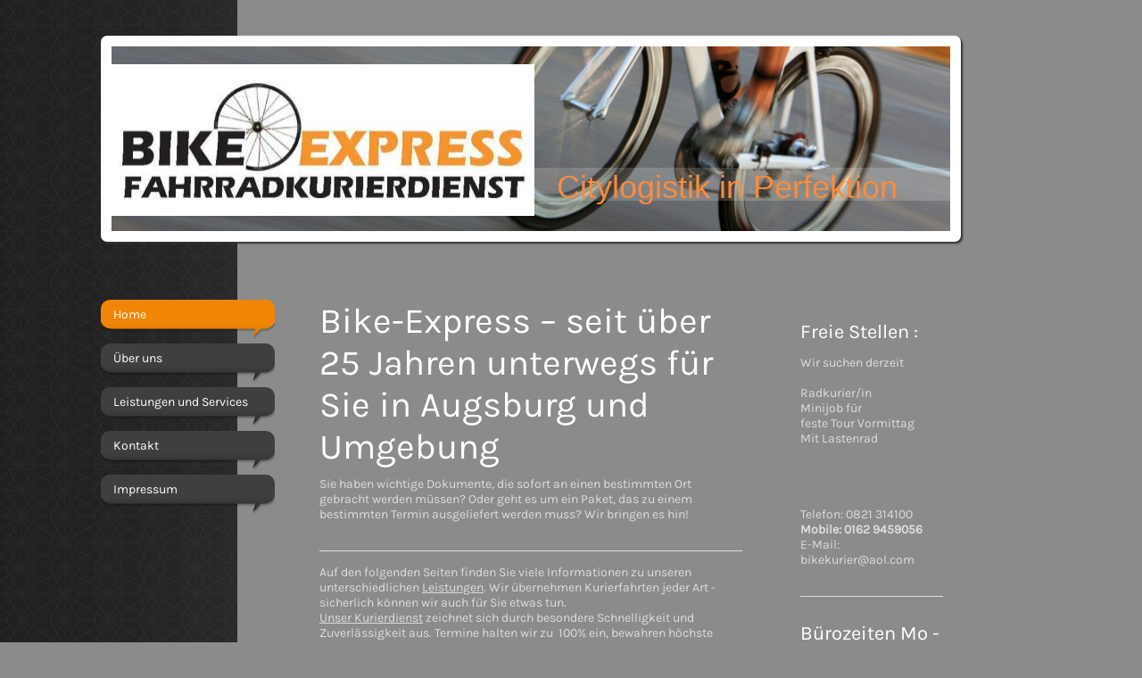

--- FILE ---
content_type: text/html; charset=UTF-8
request_url: https://www.bike-express-augsburg.de/
body_size: 4809
content:
<!DOCTYPE html>
<html lang="de"  ><head prefix="og: http://ogp.me/ns# fb: http://ogp.me/ns/fb# business: http://ogp.me/ns/business#">
    <meta http-equiv="Content-Type" content="text/html; charset=utf-8"/>
    <meta name="generator" content="IONOS MyWebsite"/>
        
    <link rel="dns-prefetch" href="//cdn.website-start.de/"/>
    <link rel="dns-prefetch" href="//101.mod.mywebsite-editor.com"/>
    <link rel="dns-prefetch" href="https://101.sb.mywebsite-editor.com/"/>
    <link rel="shortcut icon" href="//cdn.website-start.de/favicon.ico"/>
        <title>Bike-Express - Home</title>
    
    

<meta name="format-detection" content="telephone=no"/>
        <meta name="keywords" content="Kurierdienst, Botenfahrten, Transporte, Kurier"/>
            <meta name="description" content="Fahradkurierdienst, Kurierdienst, Bike-Express, Augsburg"/>
            <meta name="robots" content="index,follow"/>
        <link href="https://www.bike-express-augsburg.de/s/style/layout.css?1692278924" rel="stylesheet" type="text/css"/>
    <link href="https://www.bike-express-augsburg.de/s/style/main.css?1692278924" rel="stylesheet" type="text/css"/>
    <link href="//cdn.website-start.de/app/cdn/min/group/web.css?1763478093678" rel="stylesheet" type="text/css"/>
<link href="//cdn.website-start.de/app/cdn/min/moduleserver/css/de_DE/common,shoppingbasket?1763478093678" rel="stylesheet" type="text/css"/>
    <link href="https://101.sb.mywebsite-editor.com/app/logstate2-css.php?site=581051416&amp;t=1769899897" rel="stylesheet" type="text/css"/>

<script type="text/javascript">
    /* <![CDATA[ */
var stagingMode = '';
    /* ]]> */
</script>
<script src="https://101.sb.mywebsite-editor.com/app/logstate-js.php?site=581051416&amp;t=1769899897"></script>

    <link href="https://www.bike-express-augsburg.de/s/style/print.css?1763478093678" rel="stylesheet" media="print" type="text/css"/>
    <script type="text/javascript">
    /* <![CDATA[ */
    var systemurl = 'https://101.sb.mywebsite-editor.com/';
    var webPath = '/';
    var proxyName = '';
    var webServerName = 'www.bike-express-augsburg.de';
    var sslServerUrl = 'https://www.bike-express-augsburg.de';
    var nonSslServerUrl = 'http://www.bike-express-augsburg.de';
    var webserverProtocol = 'http://';
    var nghScriptsUrlPrefix = '//101.mod.mywebsite-editor.com';
    var sessionNamespace = 'DIY_SB';
    var jimdoData = {
        cdnUrl:  '//cdn.website-start.de/',
        messages: {
            lightBox: {
    image : 'Bild',
    of: 'von'
}

        },
        isTrial: 0,
        pageId: 622423    };
    var script_basisID = "581051416";

    diy = window.diy || {};
    diy.web = diy.web || {};

        diy.web.jsBaseUrl = "//cdn.website-start.de/s/build/";

    diy.context = diy.context || {};
    diy.context.type = diy.context.type || 'web';
    /* ]]> */
</script>

<script type="text/javascript" src="//cdn.website-start.de/app/cdn/min/group/web.js?1763478093678" crossorigin="anonymous"></script><script type="text/javascript" src="//cdn.website-start.de/s/build/web.bundle.js?1763478093678" crossorigin="anonymous"></script><script src="//cdn.website-start.de/app/cdn/min/moduleserver/js/de_DE/common,shoppingbasket?1763478093678"></script>
<script type="text/javascript" src="https://cdn.website-start.de/proxy/apps/static/resource/dependencies/"></script><script type="text/javascript">
                    if (typeof require !== 'undefined') {
                        require.config({
                            waitSeconds : 10,
                            baseUrl : 'https://cdn.website-start.de/proxy/apps/static/js/'
                        });
                    }
                </script><script type="text/javascript" src="//cdn.website-start.de/app/cdn/min/group/pfcsupport.js?1763478093678" crossorigin="anonymous"></script>    <meta property="og:type" content="business.business"/>
    <meta property="og:url" content="https://www.bike-express-augsburg.de/"/>
    <meta property="og:title" content="Bike-Express - Home"/>
            <meta property="og:description" content="Fahradkurierdienst, Kurierdienst, Bike-Express, Augsburg"/>
                <meta property="og:image" content="https://www.bike-express-augsburg.de/s/misc/logo.jpg?t=1769088443"/>
        <meta property="business:contact_data:country_name" content="Deutschland"/>
    
    
    
    
    
    
    
    
</head>


<body class="body diyBgActive  startpage cc-pagemode-default diy-market-de_DE" data-pageid="622423" id="page-622423">
    
    <div class="diyw">
        <div id="diywebWrapper">
	<div id="diywebMainWrapper">
		<div id="diywebHeaderWrapper"><div id="diywebHeader">
<style type="text/css" media="all">
.diyw div#emotion-header {
        max-width: 940px;
        max-height: 207px;
                background: #EEEEEE;
    }

.diyw div#emotion-header-title-bg {
    left: 0%;
    top: 50%;
    width: 100%;
    height: 18%;

    background-color: #ffffff;
    opacity: 0.17;
    filter: alpha(opacity = 17.36);
    }
.diyw img#emotion-header-logo {
    left: 0.00%;
    top: 9.66%;
    background: transparent;
            width: 50.43%;
        height: 82.13%;
                border: none;
        padding: 0px;
        }

.diyw div#emotion-header strong#emotion-header-title {
    left: 50%;
    top: 50%;
    color: #fb8c3b;
        font: normal normal 36px/120% Helvetica, 'Helvetica Neue', 'Trebuchet MS', sans-serif;
}

.diyw div#emotion-no-bg-container{
    max-height: 207px;
}

.diyw div#emotion-no-bg-container .emotion-no-bg-height {
    margin-top: 22.02%;
}
</style>
<div id="emotion-header" data-action="loadView" data-params="active" data-imagescount="1">
            <img src="https://www.bike-express-augsburg.de/s/img/emotionheader.jpg?1751991857.940px.207px" id="emotion-header-img" alt=""/>
            
        <div id="ehSlideshowPlaceholder">
            <div id="ehSlideShow">
                <div class="slide-container">
                                        <div style="background-color: #EEEEEE">
                            <img src="https://www.bike-express-augsburg.de/s/img/emotionheader.jpg?1751991857.940px.207px" alt=""/>
                        </div>
                                    </div>
            </div>
        </div>


        <script type="text/javascript">
        //<![CDATA[
                diy.module.emotionHeader.slideShow.init({ slides: [{"url":"https:\/\/www.bike-express-augsburg.de\/s\/img\/emotionheader.jpg?1751991857.940px.207px","image_alt":"","bgColor":"#EEEEEE"}] });
        //]]>
        </script>

    
                        <a href="https://www.bike-express-augsburg.de/">
        
                    <img id="emotion-header-logo" src="https://www.bike-express-augsburg.de/s/misc/logo.jpg?t=1769088443" alt=""/>
        
                    </a>
            
                  	<div id="emotion-header-title-bg"></div>
    
            <strong id="emotion-header-title" style="text-align: left">Citylogistik in Perfektion</strong>
                    <div class="notranslate">
                <svg xmlns="http://www.w3.org/2000/svg" version="1.1" id="emotion-header-title-svg" viewBox="0 0 940 207" preserveAspectRatio="xMinYMin meet"><text style="font-family:Helvetica, 'Helvetica Neue', 'Trebuchet MS', sans-serif;font-size:36px;font-style:normal;font-weight:normal;fill:#fb8c3b;line-height:1.2em;"><tspan x="0" style="text-anchor: start" dy="0.95em">Citylogistik in Perfektion</tspan></text></svg>
            </div>
            
    
    <script type="text/javascript">
    //<![CDATA[
    (function ($) {
        function enableSvgTitle() {
                        var titleSvg = $('svg#emotion-header-title-svg'),
                titleHtml = $('#emotion-header-title'),
                emoWidthAbs = 940,
                emoHeightAbs = 207,
                offsetParent,
                titlePosition,
                svgBoxWidth,
                svgBoxHeight;

                        if (titleSvg.length && titleHtml.length) {
                offsetParent = titleHtml.offsetParent();
                titlePosition = titleHtml.position();
                svgBoxWidth = titleHtml.width();
                svgBoxHeight = titleHtml.height();

                                titleSvg.get(0).setAttribute('viewBox', '0 0 ' + svgBoxWidth + ' ' + svgBoxHeight);
                titleSvg.css({
                   left: Math.roundTo(100 * titlePosition.left / offsetParent.width(), 3) + '%',
                   top: Math.roundTo(100 * titlePosition.top / offsetParent.height(), 3) + '%',
                   width: Math.roundTo(100 * svgBoxWidth / emoWidthAbs, 3) + '%',
                   height: Math.roundTo(100 * svgBoxHeight / emoHeightAbs, 3) + '%'
                });

                titleHtml.css('visibility','hidden');
                titleSvg.css('visibility','visible');
            }
        }

        
            var posFunc = function($, overrideSize) {
                var elems = [], containerWidth, containerHeight;
                                    elems.push({
                        selector: '#emotion-header-title',
                        overrideSize: true,
                        horPos: 89.43,
                        vertPos: 82.92                    });
                    lastTitleWidth = $('#emotion-header-title').width();
                                                elems.push({
                    selector: '#emotion-header-title-bg',
                    horPos: 0,
                    vertPos: 79.74                });
                                
                containerWidth = parseInt('940');
                containerHeight = parseInt('207');

                for (var i = 0; i < elems.length; ++i) {
                    var el = elems[i],
                        $el = $(el.selector),
                        pos = {
                            left: el.horPos,
                            top: el.vertPos
                        };
                    if (!$el.length) continue;
                    var anchorPos = $el.anchorPosition();
                    anchorPos.$container = $('#emotion-header');

                    if (overrideSize === true || el.overrideSize === true) {
                        anchorPos.setContainerSize(containerWidth, containerHeight);
                    } else {
                        anchorPos.setContainerSize(null, null);
                    }

                    var pxPos = anchorPos.fromAnchorPosition(pos),
                        pcPos = anchorPos.toPercentPosition(pxPos);

                    var elPos = {};
                    if (!isNaN(parseFloat(pcPos.top)) && isFinite(pcPos.top)) {
                        elPos.top = pcPos.top + '%';
                    }
                    if (!isNaN(parseFloat(pcPos.left)) && isFinite(pcPos.left)) {
                        elPos.left = pcPos.left + '%';
                    }
                    $el.css(elPos);
                }

                // switch to svg title
                enableSvgTitle();
            };

                        var $emotionImg = jQuery('#emotion-header-img');
            if ($emotionImg.length > 0) {
                // first position the element based on stored size
                posFunc(jQuery, true);

                // trigger reposition using the real size when the element is loaded
                var ehLoadEvTriggered = false;
                $emotionImg.one('load', function(){
                    posFunc(jQuery);
                    ehLoadEvTriggered = true;
                                        diy.module.emotionHeader.slideShow.start();
                                    }).each(function() {
                                        if(this.complete || typeof this.complete === 'undefined') {
                        jQuery(this).load();
                    }
                });

                                noLoadTriggeredTimeoutId = setTimeout(function() {
                    if (!ehLoadEvTriggered) {
                        posFunc(jQuery);
                    }
                    window.clearTimeout(noLoadTriggeredTimeoutId)
                }, 5000);//after 5 seconds
            } else {
                jQuery(function(){
                    posFunc(jQuery);
                });
            }

                        if (jQuery.isBrowser && jQuery.isBrowser.ie8) {
                var longTitleRepositionCalls = 0;
                longTitleRepositionInterval = setInterval(function() {
                    if (lastTitleWidth > 0 && lastTitleWidth != jQuery('#emotion-header-title').width()) {
                        posFunc(jQuery);
                    }
                    longTitleRepositionCalls++;
                    // try this for 5 seconds
                    if (longTitleRepositionCalls === 5) {
                        window.clearInterval(longTitleRepositionInterval);
                    }
                }, 1000);//each 1 second
            }

            }(jQuery));
    //]]>
    </script>

    </div>
</div></div>
		<div id="diywebPageWrapper">
			<div id="diywebLeftWrapper"><div id="diywebNavigation"><div class="webnavigation"><ul id="mainNav1" class="mainNav1"><li class="navTopItemGroup_1"><a data-page-id="622423" href="https://www.bike-express-augsburg.de/" class="current level_1"><span>Home</span></a></li><li class="navTopItemGroup_2"><a data-page-id="622424" href="https://www.bike-express-augsburg.de/über-uns/" class="level_1"><span>Über uns</span></a></li><li class="navTopItemGroup_3"><a data-page-id="622425" href="https://www.bike-express-augsburg.de/leistungen-und-services/" class="level_1"><span>Leistungen und Services</span></a></li><li class="navTopItemGroup_4"><a data-page-id="622429" href="https://www.bike-express-augsburg.de/kontakt/" class="level_1"><span>Kontakt</span></a></li><li class="navTopItemGroup_5"><a data-page-id="622431" href="https://www.bike-express-augsburg.de/impressum/" class="level_1"><span>Impressum</span></a></li></ul></div></div></div>
			<div id="diywebContentWrapper"><div id="diywebMainContent">
        <div id="content_area">
        	<div id="content_start"></div>
        	
        
        <div id="matrix_635726" class="sortable-matrix" data-matrixId="635726"><div class="n module-type-header diyfeLiveArea "> <h1><span class="diyfeDecoration">Bike-Express – seit über 25 Jahren unterwegs für Sie in Augsburg und Umgebung</span></h1> </div><div class="n module-type-text diyfeLiveArea "> <p>Sie haben wichtige Dokumente, die sofort an einen bestimmten Ort gebracht werden müssen? Oder geht es um ein Paket, das zu einem bestimmten Termin ausgeliefert werden muss? Wir bringen es hin!</p>
<p> </p> </div><div class="n module-type-hr diyfeLiveArea "> <div style="padding: 0px 0px">
    <div class="hr"></div>
</div>
 </div><div class="n module-type-text diyfeLiveArea "> <p>Auf den folgenden Seiten finden Sie viele Informationen zu unseren unterschiedlichen <a href="https://www.bike-express-augsburg.de/leistungen-und-services/leistungen/">Leistungen</a>. Wir übernehmen Kurierfahrten jeder Art - sicherlich können wir
auch für Sie etwas tun.</p>
<p><a href="https://www.bike-express-augsburg.de/über-uns/">Unser Kurierdienst</a> zeichnet sich durch besondere Schnelligkeit und Zuverlässigkeit aus. Termine halten wir zu  100% ein, bewahren höchste Qualität sowie
Verschwiegenheit und beraten Sie vor Sendung der Ware gerne umfassend und persönlich.</p> </div></div>
        
        
        </div></div></div>
			<div id="diywebRightWrapper"><div id="diywebSidebar"><div id="matrix_635722" class="sortable-matrix" data-matrixId="635722"><div class="n module-type-header diyfeLiveArea "> <h2><span class="diyfeDecoration">Freie Stellen :</span></h2> </div><div class="n module-type-text diyfeLiveArea "> <p>Wir suchen derzeit</p>
<p> </p>
<p>Radkurier/in</p>
<p>Minijob für</p>
<p>feste Tour Vormittag</p>
<p>Mit Lastenrad</p>
<p> </p>
<p> </p>
<p><br/>
<br/>
Telefon: 0821 314100</p>
<p><strong>Mobile: 0162 9459056</strong></p>
<p>E-Mail: bikekurier@aol.com</p>
<p> </p> </div><div class="n module-type-hr diyfeLiveArea "> <div style="padding: 0px 0px">
    <div class="hr"></div>
</div>
 </div><div class="n module-type-text diyfeLiveArea "> <p/> </div><div class="n module-type-header diyfeLiveArea "> <h1><span class="diyfeDecoration">Bürozeiten                      Mo - Fr. 8.00 - 18.00 Uhr</span></h1> </div><div class="n module-type-hr diyfeLiveArea "> <div style="padding: 0px 0px">
    <div class="hr"></div>
</div>
 </div></div></div></div>
		</div>
		<div id="diywebFooter"><div id="diywebFooterCenter"><div id="contentfooter">
    <div class="leftrow">
                        <a rel="nofollow" href="javascript:window.print();">
                    <img class="inline" height="14" width="18" src="//cdn.website-start.de/s/img/cc/printer.gif" alt=""/>
                    Druckversion                </a> <span class="footer-separator">|</span>
                <a href="https://www.bike-express-augsburg.de/sitemap/">Sitemap</a>
                        <br/> © Bike-Express
            </div>
    <script type="text/javascript">
        window.diy.ux.Captcha.locales = {
            generateNewCode: 'Neuen Code generieren',
            enterCode: 'Bitte geben Sie den Code ein'
        };
        window.diy.ux.Cap2.locales = {
            generateNewCode: 'Neuen Code generieren',
            enterCode: 'Bitte geben Sie den Code ein'
        };
    </script>
    <div class="rightrow">
                
                <span class="loggedin">
            <a rel="nofollow" id="logout" href="https://101.sb.mywebsite-editor.com/app/cms/logout.php">Logout</a> <span class="footer-separator">|</span>
            <a rel="nofollow" id="edit" href="https://101.sb.mywebsite-editor.com/app/581051416/622423/">Seite bearbeiten</a>
        </span>
    </div>
</div>

</div></div>
	</div>
</div>    </div>

    
    </body>


<!-- rendered at Thu, 22 Jan 2026 14:27:23 +0100 -->
</html>


--- FILE ---
content_type: text/css
request_url: https://www.bike-express-augsburg.de/s/style/layout.css?1692278924
body_size: 1368
content:
@import url(//cdn.website-start.de/s/css/templates/Karla.css);
/* LAYOUT SETTINGS */

body
{
 background-color: #8B8B8B;
}

.diyw #diywebWrapper {
 width: 100%;
 min-height:1000px;
 font-family: 'Karla', sans-serif;
 font-size: 14px;
 color: #DDD;
 padding: 40px 0;
 background-image: url(https://www.bike-express-augsburg.de/s/img/bg_wrapper.png);
 background-position: top left;
 background-repeat: repeat-y;
}
.diyw #diywebMainWrapper {
 width: 964px;
 margin: 0 0 0 113px;
}
.diyw #diywebHeaderWrapper {
 width: 940px;
 background: #FFF;
 padding: 12px;
 border-radius: 7px;
 box-shadow: 2px 2px 2px #333;
}
.diyw #diywebHeader {
 width: 940px;
}
.diyw #diywebPageWrapper {
 width: 100%;
 margin: 60px 0;
}
.diyw #diywebLeftWrapper {
 width: 200px;
 min-height: 100px;
 float: left;
}
.diyw #diywebContentWrapper {
 width: 564px;
 float: left;
}
.diyw #diywebMainContent {
 padding: 0 40px;
}
.diyw #diywebRightWrapper {
 width: 200px;
 float: right;
}
.diyw #diywebFooter {
 width: 100%;
}
.diyw #diywebFooterCenter {
 font-size: 11px;
}

/* CONTENT */
.diyw #diywebMainContent h1,
.diyw #diywebMainContent h2,
.diyw #diywebMainContent p,
.diyw #diywebSidebar h1,
.diyw #diywebSidebar h2,
.diyw #diywebSidebar p {
 padding: 0;
 margin: 0;
}
.diyw #diywebMainContent h1 {
 font-size: 40px;
 color: #FFF;
 font-weight: 200;
}
.diyw #diywebMainContent h2 {
 font-size: 26px;
 color: #FFF;
 font-weight: 200;
}
.diyw #diywebMainContent a,
.diyw #diywebSidebar a,
.diyw #diywebFooterCenter a {
 color: #DDD;
 text-decoration: underline;
}
.diyw #diywebMainContent a:hover,
.diyw #diywebMainContent a:active,
.diyw #diywebMainContent a:focus,
.diyw #diywebSidebar a:hover,
.diyw #diywebSidebar a:active,
.diyw #diywebSidebar a:focus,
.diyw #diywebFooterCenter a:hover,
.diyw #diywebFooterCenter a:active,
.diyw #diywebFooterCenter a:focus {
 color: #FE8900;
}
.diyw #diywebSidebar {
 padding: 20px 15px 15px 15px;
}
.diyw #diywebSidebar h1,
.diyw #diywebSidebar h2 {
 font-size: 22px;
 font-weight: 200;
 padding: 3px 0;
 color: #FFF;
}
.diyw #diywebSidebar p {
}

/* CLEARFIX */

.diyw #diywebAllContent:before,
.diyw #diywebAllContent:after,
.diyw #mainNav1:before,
.diyw #mainNav1:after,
.diyw #mainNav2:before,
.diyw #mainNav2:after,
.diyw #mainNav3:before,
.diyw #mainNav4:after,
.diyw #diywebPageWrapper:before,
.diyw #diywebPageWrapper:after,
.diyw .thumbElement {
    content: "\0020";
    display: block;
    height: 0;
    overflow: hidden;
}

.diyw #mainNav1:after, .diyw #mainNav2:after, .diyw #mainNav3:after, .diyw #diywebAllContent:after, .diyw #diywebPageWrapper:after, .diyw .thumbElement  {
 clear: both;
}

.diyw #mainNav1, .diyw #mainNav2, .diyw #mainNav3, .diyw #diywebAllContent, .diyw #diywebPageWrapper, .diyw .thumbElement {
 zoom: 1;
}

/* NAVIGATION SETTINGS */

.diyw #mainNav1,
.diyw #mainNav2,
.diyw #mainNav3 {
 list-style: none;
 margin: 0;
 padding: 0;
 white-space: normal;
 word-wrap: break-word;
}
.diyw #mainNav2 {
 background: url(https://www.bike-express-augsburg.de/s/img/nav_bg_hover.png) no-repeat left bottom;
 margin-top: -19px;
 padding-bottom: 19px;
}
.diyw #mainNav1 a,
.diyw #mainNav1 a:link,
.diyw #mainNav1 a:visited {
 display: block;
 width: 195px;
 padding: 5px 0 19px 0;
 text-decoration: none;
 color: #FFF;
 background: url(https://www.bike-express-augsburg.de/s/img/nav_bg.png) no-repeat left bottom;
}
.diyw #mainNav1 span {
 display: block;
 padding:  8px 14px 0 14px;
 background: #3F3F3F;
 border-radius: 10px 10px 0 0;
}
.diyw #mainNav1 a.parent, .diyw #mainNav1 a.parent:hover,
.diyw #mainNav1 a.current, .diyw #mainNav1 a.current:hover {
  background: url(https://www.bike-express-augsburg.de/s/img/nav_bg_hover.png) no-repeat left bottom;
  padding: 5px 0 19px 0;
}
.diyw #mainNav1 a.parent span, .diyw #mainNav1 a.parent:hover span,
.diyw #mainNav1 a.current span, .diyw #mainNav1 a.current:hover span {
  background: #F28505;
}
.diyw #mainNav1 a:hover,
.diyw #mainNav1 a:active,
.diyw #mainNav1 a:focus {
 background: url(https://www.bike-express-augsburg.de/s/img/nav_bg_hover.png) no-repeat left bottom;
}
.diyw #mainNav1 a:hover span,
.diyw #mainNav1 a:active span,
.diyw #mainNav1 a:focus span {
 background: #F28505;
}
.diyw #mainNav2 a,
.diyw #mainNav2 a:link,
.diyw #mainNav2 a:visited {
 width: 139px;
 padding: 8px 28px;
 background: #F28505;
}
.diyw #mainNav2 span
{
 background: none;
 border-radius: 0 0 0 0;
 padding: 0;
}
.diyw #mainNav2 a.parent,
.diyw #mainNav2 a.parent:hover {
 background: #EEA143;
 padding: 8px 28px;
}
.diyw #mainNav2 a.parent span, .diyw #mainNav2 a.parent:hover span,
.diyw #mainNav2 a.current span, .diyw #mainNav2 a.current:hover span {
 background: none;
 padding-bottom: 0;
}
.diyw #mainNav2 a.current,
.diyw #mainNav2 a.current:hover {
 background: #EEA143;
 padding: 8px 28px;
}
.diyw #mainNav2 a:hover,
.diyw #mainNav2 a:active,
.diyw #mainNav2 a:focus {
 background: #EEA143;
}
.diyw #mainNav2 a:hover span,
.diyw #mainNav2 a:active span,
.diyw #mainNav2 a:focus span{
 background: #EEA143;
}
.diyw #mainNav3 a,
.diyw #mainNav3 a:link,
.diyw #mainNav3 a:visited {
 width: 119px;
 padding: 8px 38px;
}
.diyw #mainNav3 a:hover,
.diyw #mainNav3 a:active,
.diyw #mainNav3 a:focus {
 text-decoration: underline;
 background: #F28505;
}
.diyw #mainNav3 a:hover span,
.diyw #mainNav3 a:active span,
.diyw #mainNav3 a:focus span{
 background: #F28505;
}
.diyw #mainNav3 a.current,
.diyw #mainNav3 a.current:hover {
 text-decoration: underline;
 padding: 8px 38px;
 background: #F28505;
}
